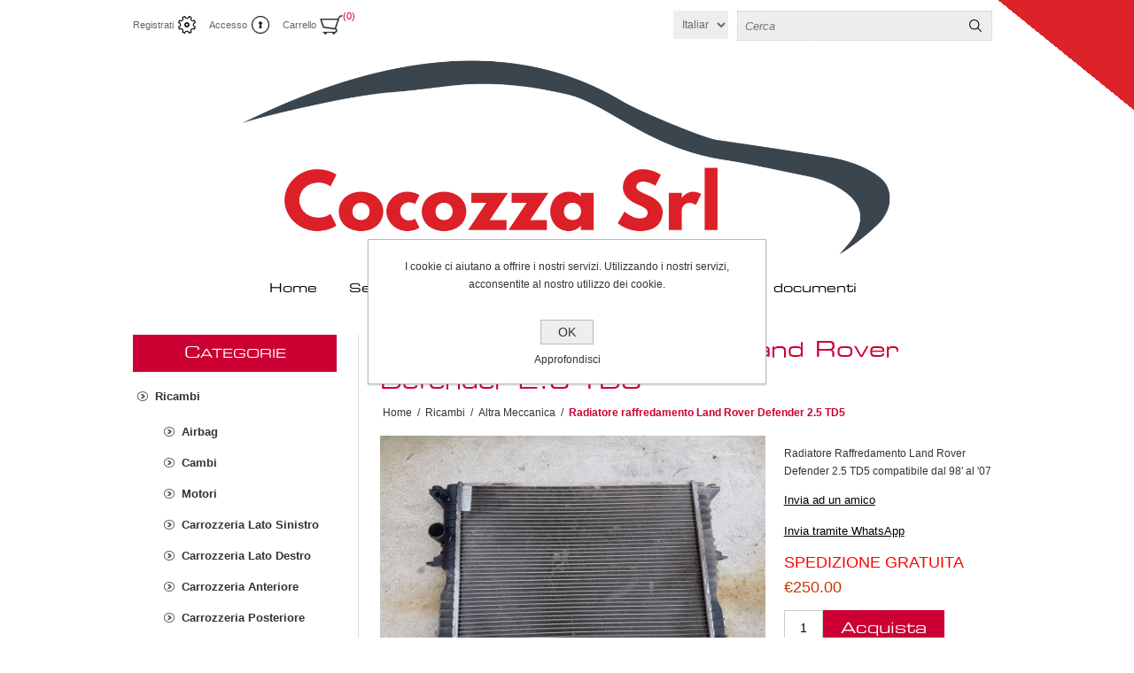

--- FILE ---
content_type: text/html; charset=utf-8
request_url: https://www.cocozza.it/radiatore-raffredamento-land-rover-defender-25-td5
body_size: 8166
content:
<!DOCTYPE html><html lang="en" dir="ltr" class="html-product-details-page"><head><title>Ricambi Auto Pordenone | Autodemolizione Cocozza| Radiatore raffredamento Land Rover Defender 2.5 TD5</title><meta charset="UTF-8"><meta name="description" content="Officina specializzata e autodemolizione di riferimento nella provincia di Pordenone. Vendita ricambi auto nuovi ed usati, compravendita veicoli usati."><meta name="keywords" content="Officina specializzata e autodemolizione di riferimento nella provincia di Pordenone. Vendita ricambi auto nuovi ed usati,compravendita veicoli usati."><meta name="generator" content="nopCommerce"><meta name="viewport" content="width=device-width, initial-scale=1.0, minimum-scale=1.0, maximum-scale=2.0"><meta property="og:type" content="product"><meta property="og:title" content="Radiatore raffredamento Land Rover Defender 2.5 TD5"><meta property="og:description" content=""><meta property="og:image" content="https://www.cocozza.it/images/thumbs/0008098_radiatore-raffredamento-land-rover-defender-25-td5_960.jpeg"><meta property="og:image:url" content="https://www.cocozza.it/images/thumbs/0008098_radiatore-raffredamento-land-rover-defender-25-td5_960.jpeg"><meta property="og:url" content="https://www.cocozza.it/radiatore-raffredamento-land-rover-defender-25-td5"><meta property="og:site_name" content="Cocozza s.r.l."><meta property="twitter:card" content="summary"><meta property="twitter:site" content="Cocozza s.r.l."><meta property="twitter:title" content="Radiatore raffredamento Land Rover Defender 2.5 TD5"><meta property="twitter:description" content=""><meta property="twitter:image" content="https://www.cocozza.it/images/thumbs/0008098_radiatore-raffredamento-land-rover-defender-25-td5_960.jpeg"><meta property="twitter:url" content="https://www.cocozza.it/radiatore-raffredamento-land-rover-defender-25-td5"><link rel="stylesheet" href="/css/0wih_hazymkwtes8d3iz1a.styles.css?v=c5qz5Q5u5CRrSDX-fQgB27NJ3GU"><script async src="https://www.googletagmanager.com/gtag/js?id=UA-149382460-1"></script><script>function gtag(){dataLayer.push(arguments)}window.dataLayer=window.dataLayer||[];gtag("js",new Date);gtag("config","UA-149382460-1")</script><link rel="apple-touch-icon" sizes="180x180" href="/icons/icons_0/apple-touch-icon.png?v=1"><link rel="icon" type="image/png" sizes="32x32" href="/icons/icons_0/favicon-32x32.png?v=1"><link rel="icon" type="image/png" sizes="16x16" href="/icons/icons_0/favicon-16x16.png?v=1"><link rel="manifest" href="/icons/icons_0/site.webmanifest?v=1"><link rel="mask-icon" href="/icons/icons_0/safari-pinned-tab.svg?v=1" color="#5bbad5"><link rel="shortcut icon" href="/icons/icons_0/favicon.ico?v=1"><meta name="msapplication-TileColor" content="#da532c"><meta name="msapplication-config" content="/icons/icons_0/browserconfig.xml?v=1"><meta name="theme-color" content="#ffffff"><body><input name="__RequestVerificationToken" type="hidden" value="CfDJ8CXdKv27cy5CiyfaTjdkgM3vbI58GaLtXX7ny0onkoYNcj6Fi2yRiWHP4eKb6v09xjFl2NTJvyhQUsKIPi-_PDpl4C0QnG5yYC5NSVIXVXVedeEYvaSJ8RXIvOyh4lG9b5ADSenjc6MAyFS-Jq9OUI4"><div class="ajax-loading-block-window" style="display:none"></div><div id="dialog-notifications-success" role="status" aria-live="polite" aria-atomic="true" title="Notifica" style="display:none"></div><div id="dialog-notifications-error" role="alert" aria-live="assertive" aria-atomic="true" title="Errore" style="display:none"></div><div id="dialog-notifications-warning" role="alert" aria-live="assertive" aria-atomic="true" title="Avviso" style="display:none"></div><div id="bar-notification" class="bar-notification-container" role="status" aria-live="polite" aria-atomic="true" data-close="Chiudi"></div><div class="master-wrapper-page"><div class="header"><div class="header-links-wrapper"><div class="header-links"><ul><li><a href="/register?returnUrl=%2Fradiatore-raffredamento-land-rover-defender-25-td5" class="ico-register">Registrati</a><li><a href="/login?returnUrl=%2Fradiatore-raffredamento-land-rover-defender-25-td5" class="ico-login">Accesso</a><li id="topcartlink"><a href="/cart" class="ico-cart"> <span class="cart-label">Carrello</span> <span class="cart-qty">(0)</span> </a><div id="flyout-cart" class="flyout-cart"><div class="mini-shopping-cart"><div class="count">Non ci sono articoli nel tuo carrello</div></div></div></ul></div><div class="header-selectors-wrapper"><div class="language-selector"><select id="customerlanguage" name="customerlanguage" onchange="setLocation(this.value)" aria-label="Selettore delle lingue"><option value="https://www.cocozza.it/changelanguage/2?returnUrl=%2Fradiatore-raffredamento-land-rover-defender-25-td5">English<option selected value="https://www.cocozza.it/changelanguage/3?returnUrl=%2Fradiatore-raffredamento-land-rover-defender-25-td5">Italiano<option value="https://www.cocozza.it/changelanguage/4?returnUrl=%2Fradiatore-raffredamento-land-rover-defender-25-td5">German</select></div><div class="search-box-reference"></div></div></div><div class="search-box store-search-box"><form method="get" id="small-search-box-form" action="/search"><input type="text" class="search-box-text" id="small-searchterms" autocomplete="off" name="q" placeholder="Cerca" aria-label="Cerca"> <input type="hidden" class="instantSearchResourceElement" data-highlightfirstfoundelement="true" data-minkeywordlength="3" data-defaultproductsortoption="0" data-instantsearchurl="/instantSearchFor" data-searchpageurl="/search" data-searchinproductdescriptions="true" data-numberofvisibleproducts="5" data-noresultsresourcetext=" No data found."> <button type="submit" class="button-1 search-box-button">Cerca</button></form></div></div><div class="overlayOffCanvas"></div><div class="responsive-nav-wrapper-parent"><div class="responsive-nav-wrapper"><div class="responsive-nav-inner"><div class="personal-button" id="header-links-opener"><span>Personal menu</span></div><div class="menu-title"><span>Menu</span></div><div class="search-wrap"><span>Cerca</span></div><div class="filters-button"><span>Filters</span></div></div></div></div><div class="subheader-wrapper"><div class="logo-wrapper"><div class="header-logo"><a href="/" class="logo"> <img alt="Cocozza s.r.l." title="Cocozza s.r.l." src="https://www.cocozza.it/images/thumbs/0005547_Logo_Cocozza_Srl_PNG_Colori_small.png"></a></div></div><div class="justAFixingDivBefore"></div><div class="headerMenuParent"><div class="header-menu"><div class="close-menu"><span>Close</span></div><ul class="mega-menu" data-isrtlenabled="false" data-enableclickfordropdown="false"><li><a href="/" title="Home"><span> Home</span></a><li class="has-sublist"><a href="#" class="with-subcategories" title="Servizi"><span> Servizi</span></a><div class="plus-button"></div><div class="sublist-wrap"><ul class="sublist"><li class="back-button"><span>indietro</span><li><a href="/acquisto-vendita-auto" title="Acquisto Vendita Auto"><span> Acquisto Vendita Auto</span></a><li><a href="/magazzino-ricambi" title="Magazzino Ricambi"><span> Magazzino Ricambi</span></a><li><a href="/csa-centro-servizi-auto" title="CSA - Centro Servizi Auto"><span> CSA - Centro Servizi Auto</span></a></ul></div><li><a href="/about-us" title="Chi Siamo"><span> Chi Siamo</span></a><li><a href="/contact-us" title="Contatti"><span> Contatti</span></a><li><a href="/certificazioni" title="Certificazioni e documenti"><span> Certificazioni e documenti</span></a></ul><div class="menu-title"><span>Menu</span></div><ul class="mega-menu-responsive"><li><a href="/" title="Home"><span> Home</span></a><li class="has-sublist"><a href="#" class="with-subcategories" title="Servizi"><span> Servizi</span></a><div class="plus-button"></div><div class="sublist-wrap"><ul class="sublist"><li class="back-button"><span>indietro</span><li><a href="/acquisto-vendita-auto" title="Acquisto Vendita Auto"><span> Acquisto Vendita Auto</span></a><li><a href="/magazzino-ricambi" title="Magazzino Ricambi"><span> Magazzino Ricambi</span></a><li><a href="/csa-centro-servizi-auto" title="CSA - Centro Servizi Auto"><span> CSA - Centro Servizi Auto</span></a></ul></div><li><a href="/about-us" title="Chi Siamo"><span> Chi Siamo</span></a><li><a href="/contact-us" title="Contatti"><span> Contatti</span></a><li><a href="/certificazioni" title="Certificazioni e documenti"><span> Certificazioni e documenti</span></a></ul></div></div></div><div class="master-wrapper-content" id="main" role="main"><div class="ajax-loading-block-window" style="display:none"><div class="loading-image"></div></div><div class="master-column-wrapper"><div class="center-2"><div class="page product-details-page"><div class="product-name"><h1>Radiatore raffredamento Land Rover Defender 2.5 TD5</h1></div><div class="breadcrumb"><ul><li><span> <a href="/"> <span>Home</span> </a> </span> <span class="delimiter">/</span><li><a href="/ricambi"> <span>Ricambi</span> </a> <span class="delimiter">/</span><li><a href="/parti-meccaniche"> <span>Altra Meccanica</span> </a> <span class="delimiter">/</span><li><strong class="current-item">Radiatore raffredamento Land Rover Defender 2.5 TD5</strong> <span id="/radiatore-raffredamento-land-rover-defender-25-td5"></span></ul></div><div class="page-body"><form method="post" id="product-details-form"><div data-productid="5227"><div class="product-essential"><div class="gallery"><input type="hidden" class="cloudZoomPictureThumbnailsInCarouselData" data-vertical="false" data-numvisible="5" data-numscrollable="5" data-enable-slider-arrows="true" data-enable-slider-dots="false" data-size="1" data-rtl="false" data-responsive-breakpoints-for-thumbnails="[{&#34;breakpoint&#34;:1001,&#34;settings&#34;:{&#34;arrows&#34;:false,&#34;dots&#34;:true}},{&#34;breakpoint&#34;:600,&#34;settings&#34;:{&#34;slidesToShow&#34;:4,&#34;slidesToScroll&#34;:4,&#34;arrows&#34;:false,&#34;dots&#34;:true}},{&#34;breakpoint&#34;:400,&#34;settings&#34;:{&#34;slidesToShow&#34;:3,&#34;slidesToScroll&#34;:3,&#34;arrows&#34;:false,&#34;dots&#34;:true}}]" data-magnificpopup-counter="%curr% di %total%" data-magnificpopup-prev="Precedente (freccia sinistra)" data-magnificpopup-next="Avanti (freccia destra)" data-magnificpopup-close="Esci (ESC)" data-magnificpopup-loading="Caricamento..."> <input type="hidden" class="cloudZoomAdjustPictureOnProductAttributeValueChange" data-productid="5227" data-isintegratedbywidget="true"> <input type="hidden" class="cloudZoomEnableClickToZoom"><div class="picture-gallery sevenspikes-cloudzoom-gallery"><div class="picture-wrapper"><div class="picture" id="sevenspikes-cloud-zoom" data-zoomwindowelementid="" data-selectoroftheparentelementofthecloudzoomwindow="" data-defaultimagecontainerselector=".product-essential .gallery" data-zoom-window-width="244" data-zoom-window-height="257"><a href="https://www.cocozza.it/images/thumbs/0008098_radiatore-raffredamento-land-rover-defender-25-td5.jpeg" data-full-image-url="https://www.cocozza.it/images/thumbs/0008098_radiatore-raffredamento-land-rover-defender-25-td5.jpeg" class="picture-link" id="zoom1"> <img src="https://www.cocozza.it/images/thumbs/0008098_radiatore-raffredamento-land-rover-defender-25-td5_960.jpeg" alt="Immagine di Radiatore raffredamento Land Rover Defender 2.5 TD5" class="cloudzoom" id="cloudZoomImage" itemprop="image" data-cloudzoom="appendSelector: '.picture-wrapper', zoomPosition: 'inside', zoomOffsetX: 0, captionPosition: 'bottom', tintOpacity: 0, zoomWidth: 244, zoomHeight: 257, easing: 3, touchStartDelay: true, zoomFlyOut: false, disableZoom: 'auto'"> </a></div></div></div></div><div class="overview"><div class="full-description"><p>Radiatore Raffredamento Land Rover Defender 2.5 TD5 compatibile dal 98' al '07</div><div class="buttons"></div><div class="email-a-friend"><button type="button" class="button-2 email-a-friend-button" onclick="setLocation(&#34;/productemailafriend/5227&#34;)">Invia ad un amico</button></div><div class="whatsapp-a-friend"><a target="_blank" href="https://api.whatsapp.com/send?text=https%3A%2F%2Fwww.cocozza.it%2Fradiatore-raffredamento-land-rover-defender-25-td5">Invia tramite WhatsApp</a></div><div class="additional-details"></div><div class="delivery"><div id="free-shipping-5227" class="free-shipping">Spedizione gratuita</div></div><div class="prices"><div class="product-price"><span id="price-value-5227" class="price-value-5227"> €250.00 </span></div></div><div class="add-to-cart"><div class="add-to-cart-panel"><label class="qty-label" for="addtocart_5227_EnteredQuantity">Quantit&#xE0;:</label> <input id="product_enteredQuantity_5227" class="qty-input" type="text" aria-label="Inserisci una quantità" data-val="true" data-val-required="The Quantità field is required." name="addtocart_5227.EnteredQuantity" value="1"> <button type="button" id="add-to-cart-button-5227" class="button-1 add-to-cart-button" data-productid="5227" onclick="return AjaxCart.addproducttocart_details(&#34;/addproducttocart/details/5227/1&#34;,&#34;#product-details-form&#34;),!1">Acquista</button></div></div><div class="product-share-button"><div class="addthis_toolbox addthis_default_style"><a class="addthis_button_preferred_1"></a><a class="addthis_button_preferred_2"></a><a class="addthis_button_preferred_3"></a><a class="addthis_button_preferred_4"></a><a class="addthis_button_compact"></a><a class="addthis_counter addthis_bubble_style"></a></div><script src="https://s7.addthis.com/js/250/addthis_widget.js#pubid=nopsolutions"></script></div></div></div><div class="product-collateral"><div class="product-specs-box"><div class="title"><strong>Specifiche di prodotto</strong></div><div class="table-wrapper"><table class="data-table"><colgroup><col width="25%"><col><tbody><tr class="odd"><td class="spec-name">Marca<td class="spec-value">LAND ROVER<tr class="even"><td class="spec-name">Modello<td class="spec-value">DEFENDER (11/98&gt;01/07&lt;)</table></div></div></div></div><input name="__RequestVerificationToken" type="hidden" value="CfDJ8CXdKv27cy5CiyfaTjdkgM3vbI58GaLtXX7ny0onkoYNcj6Fi2yRiWHP4eKb6v09xjFl2NTJvyhQUsKIPi-_PDpl4C0QnG5yYC5NSVIXVXVedeEYvaSJ8RXIvOyh4lG9b5ADSenjc6MAyFS-Jq9OUI4"></form></div></div></div><div class="side-2"><div class="block block-category-navigation"><div class="title"><strong>Categorie</strong></div><div class="listbox"><ul class="list"><li class="active"><a href="/ricambi">Ricambi </a><ul class="sublist"><li class="inactive"><a href="/airbag">Airbag </a><li class="inactive"><a href="/cambi">Cambi </a><li class="inactive"><a href="/motori">Motori </a><li class="inactive"><a href="/carrozzeria-lato-sinistro">Carrozzeria Lato Sinistro </a><li class="inactive"><a href="/carrozzeria-lato-destro">Carrozzeria Lato Destro </a><li class="inactive"><a href="/carrozzeria-anteriore">Carrozzeria Anteriore </a><li class="inactive"><a href="/carrozzeria-posteriore">Carrozzeria Posteriore </a><li class="inactive"><a href="/cerchi-gomme">Cerchi e Gomme </a><li class="inactive"><a href="/centraline">Centraline </a><li class="active last"><a href="/parti-meccaniche">Altra Meccanica </a><li class="inactive"><a href="/interni-2">Interni </a><li class="inactive"><a href="/cristalli">Cristalli </a><li class="inactive"><a href="/articoli-vari">Articoli Vari </a></ul><li class="inactive"><a href="/auto-demolite">Auto Demolite </a><li class="inactive"><a href="/vendita-auto-usate">Auto Usate </a></ul></div></div></div></div></div></div><div class="footer"><div class="footer-upper"><div class="center"><div class="footer-block contacts"><div class="title"><strong>Contatti</strong></div><ul><li class="phone">+39 0434 545911<li class="fax">+39 0434 545960<li class="mobile">ricambi@cocozza.it<li class="email">vendite@cocozza.it</ul></div><div class="footer-block links"><div class="title"><strong>Informazioni</strong></div><ul><li><a href="/about-us">Chi Siamo</a><li><a href="/contact-us">Contatti</a><li><a href="/certificazioni">Certificazioni e documenti</a></ul></div><div class="footer-block links again"><div class="title"><strong>Assistenza</strong></div><ul><li><a href="/faq">FAQ</a><li><a href="/privacy-policy">Privacy policy</a></ul></div><div class="footer-block links again"><div class="title"><strong>Link</strong></div><ul><li><a href="/csa-centro-servizi-auto">CSA - Centro Servizi Auto</a><li><a href="/demolizione">Demolizione</a><li><a href="/acquisto-auto-usate">Vendi la tua auto</a></ul></div><div class="footer-block"></div></div></div><div class="footer-middle"><div class="center"><ul class="social-sharing"><li><a target="_blank" class="facebook2" href="https://www.facebook.com/Cocozza-srl-438350133584564/" rel="noopener noreferrer" aria-label="Facebook"></a><li><a target="_blank" class="facebook" href="https://www.facebook.com/CSA-Cocozza-1101116196737720/" rel="noopener noreferrer" aria-label="Facebook"></a><li><a target="_blank" class="subito" href="https://www.subito.it/annunci-friuli-venezia-giulia/vendita/usato/?q=COCOZZA%20SRL" rel="noopener noreferrer" aria-label=""></a><li><a target="_blank" class="ebay" href="https://www.ebay.it/str/ricambicocozzasrl" rel="noopener noreferrer" aria-label=""></a></ul></div></div><div class="footer-lower"><div class="center"><div class="footer-disclaimer"><span>Copyright &copy; 2026 Cocozza s.r.l.. Tutti i diritti riservati</span></div><div class="footer-powered-by">Powered by <a href="https://www.nopcommerce.com/" target="_blank" rel="nofollow">nopCommerce</a></div><div class="footer-store-theme"></div></div></div></div><div id="eu-cookie-bar-notification" class="eu-cookie-bar-notification"><div class="content"><div class="text">I cookie ci aiutano a offrire i nostri servizi. Utilizzando i nostri servizi, acconsentite al nostro utilizzo dei cookie.</div><div class="buttons-more"><button type="button" class="ok-button button-1" id="eu-cookie-ok">OK</button> <a class="learn-more" href="/privacy-policy">Approfondisci</a></div></div></div><div id="goToTop"></div><script src="/js/3fsy6dcqzo-7bcwsuesffq.scripts.js?v=FVanqF5Sm5CWIb9oLB2GBtkE7E0"></script><script type="application/ld+json">{"@context":"https://schema.org","@type":"BreadcrumbList","itemListElement":[{"@type":"ListItem","position":1,"item":{"@id":"https://www.cocozza.it/ricambi","name":"Ricambi"}},{"@type":"ListItem","position":2,"item":{"@id":"https://www.cocozza.it/parti-meccaniche","name":"Altra Meccanica"}},{"@type":"ListItem","position":3,"item":{"@id":"https://www.cocozza.it/radiatore-raffredamento-land-rover-defender-25-td5","name":"Radiatore raffredamento Land Rover Defender 2.5 TD5"}}]}</script><script type="application/ld+json">{"@context":"https://schema.org","@type":"Product","name":"Radiatore raffredamento Land Rover Defender 2.5 TD5","sku":"1000129435","image":"https://www.cocozza.it/images/thumbs/0008098_radiatore-raffredamento-land-rover-defender-25-td5_960.jpeg","brand":[],"offers":{"@type":"Offer","url":"https://www.cocozza.it/radiatore-raffredamento-land-rover-defender-25-td5","availability":"https://schema.org/InStock","price":"250.00","priceCurrency":"EUR"},"review":[],"hasVariant":[]}</script><script>$(document).on("product_attributes_changed",function(n){n.changedData.isFreeShipping?$("#free-shipping-"+n.changedData.productId).removeClass("invisible"):$("#free-shipping-"+n.changedData.productId).addClass("invisible")})</script><script>$(function(){$("#addtocart_5227_EnteredQuantity").on("keydown",function(n){if(n.keyCode==13)return $("#add-to-cart-button-5227").trigger("click"),!1});$("#product_enteredQuantity_5227").on("input propertychange paste",function(){var n={productId:5227,quantity:$("#product_enteredQuantity_5227").val()};$(document).trigger({type:"product_quantity_changed",changedData:n})})})</script><script id="instantSearchItemTemplate" type="text/x-kendo-template">
    <div class="instant-search-item" data-url="${ data.CustomProperties.Url }">
        <a href="${ data.CustomProperties.Url }">
            <div class="img-block">
                <img src="${ data.PictureModels[0].ImageUrl }" alt="${ data.Name }" title="${ data.Name }" style="border: none">
            </div>
            <div class="detail">
                <div class="title">${ data.Name }</div>
                <div class="price"># var price = ""; if (data.ProductPrice.Price) { price = data.ProductPrice.Price } # #= price #</div>           
            </div>
        </a>
    </div>
</script><script>$("#small-search-box-form").on("submit",function(n){$("#small-searchterms").val()==""&&(alert("Inserisci la parola chiave di ricerca"),$("#small-searchterms").focus(),n.preventDefault())})</script><script>var localized_data={AjaxCartFailure:"Impossibile aggiungere il prodotto. Aggiorna la pagina e prova ancora una volta."};AjaxCart.init(!1,".header-links .cart-qty",".header-links .wishlist-qty","#flyout-cart",localized_data)</script><script>$(function(){var n=-1;$(".footer-block>ul, .footer-block .news-items").each(function(){n=n>$(this).height()?n:$(this).height()});$(".footer-block>ul, .footer-block .news-items").each(function(){$(this).height(n)})})</script><script>$(function(){$("#eu-cookie-bar-notification").show();$("#eu-cookie-ok").on("click",function(){var n={};addAntiForgeryToken(n);$.ajax({cache:!1,type:"POST",data:n,url:"/eucookielawaccept",dataType:"json",success:function(){$("#eu-cookie-bar-notification").hide()},error:function(){alert("Cannot store value")}})})})</script>